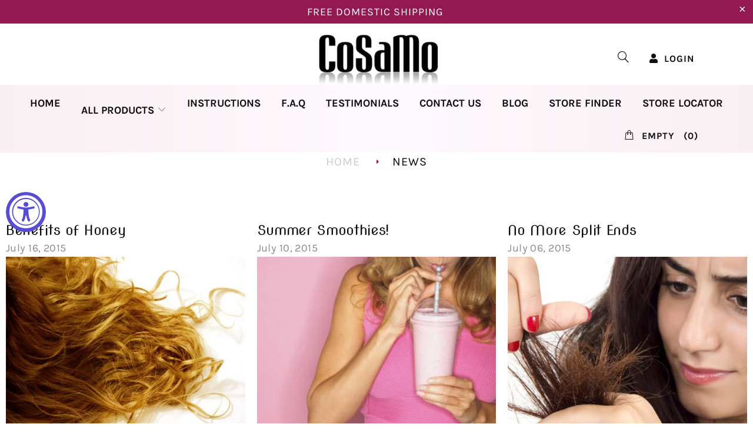

--- FILE ---
content_type: text/html; charset=utf-8
request_url: https://cosamousa.com/blogs/news?page=1
body_size: 16492
content:


 <!DOCTYPE html>
<!--[if lt IE 7 ]><html class="ie ie6" lang="en"> <![endif]-->
<!--[if IE 7 ]><html class="ie ie7" lang="en"> <![endif]-->
<!--[if IE 8 ]><html class="ie ie8" lang="en"> <![endif]-->
<!--[if IE 9 ]><html class="ie ie9" lang="en"> <![endif]-->
<!--[if (gte IE 10)|!(IE)]><!--><html lang="en"> <!--<![endif]--> <head> <meta charset="utf-8"> <meta http-equiv="cleartype" content="on"> <meta name="robots" content="index,follow"> <!-- Custom Fonts --> <!-- Add the slick-theme.css if you want default styling --> <link rel="stylesheet" type="text/css" href="//cdn.jsdelivr.net/gh/kenwheeler/slick@1.8.1/slick/slick.css"/>
<!-- Add the slick-theme.css if you want default styling --> <link rel="stylesheet" type="text/css" href="//cdn.jsdelivr.net/gh/kenwheeler/slick@1.8.1/slick/slick-theme.css"/> <link rel="stylesheet" href="https://use.fontawesome.com/releases/v5.8.1/css/all.css" integrity="sha384-50oBUHEmvpQ+1lW4y57PTFmhCaXp0ML5d60M1M7uH2+nqUivzIebhndOJK28anvf" crossorigin="anonymous"> <!-- Stylesheets for Turbo 4.0.2 --> <link href="//cosamousa.com/cdn/shop/t/2/assets/styles.scss.css?v=17281824630201033561698761045" rel="stylesheet" type="text/css" media="all" /> <link href="//cosamousa.com/cdn/shop/t/2/assets/custom.scss.css?v=146254880849793776371564773740" rel="stylesheet" type="text/css" media="all" /> <script>
      /*! lazysizes - v3.0.0 */
      !function(a,b){var c=b(a,a.document);a.lazySizes=c,"object"==typeof module&&module.exports&&(module.exports=c)}(window,function(a,b){"use strict";if(b.getElementsByClassName){var c,d=b.documentElement,e=a.Date,f=a.HTMLPictureElement,g="addEventListener",h="getAttribute",i=a[g],j=a.setTimeout,k=a.requestAnimationFrame||j,l=a.requestIdleCallback,m=/^picture$/i,n=["load","error","lazyincluded","_lazyloaded"],o={},p=Array.prototype.forEach,q=function(a,b){return o[b]||(o[b]=new RegExp("(\\s|^)"+b+"(\\s|$)")),o[b].test(a[h]("class")||"")&&o[b]},r=function(a,b){q(a,b)||a.setAttribute("class",(a[h]("class")||"").trim()+" "+b)},s=function(a,b){var c;(c=q(a,b))&&a.setAttribute("class",(a[h]("class")||"").replace(c," "))},t=function(a,b,c){var d=c?g:"removeEventListener";c&&t(a,b),n.forEach(function(c){a[d](c,b)})},u=function(a,c,d,e,f){var g=b.createEvent("CustomEvent");return g.initCustomEvent(c,!e,!f,d||{}),a.dispatchEvent(g),g},v=function(b,d){var e;!f&&(e=a.picturefill||c.pf)?e({reevaluate:!0,elements:[b]}):d&&d.src&&(b.src=d.src)},w=function(a,b){return(getComputedStyle(a,null)||{})[b]},x=function(a,b,d){for(d=d||a.offsetWidth;d<c.minSize&&b&&!a._lazysizesWidth;)d=b.offsetWidth,b=b.parentNode;return d},y=function(){var a,c,d=[],e=[],f=d,g=function(){var b=f;for(f=d.length?e:d,a=!0,c=!1;b.length;)b.shift()();a=!1},h=function(d,e){a&&!e?d.apply(this,arguments):(f.push(d),c||(c=!0,(b.hidden?j:k)(g)))};return h._lsFlush=g,h}(),z=function(a,b){return b?function(){y(a)}:function(){var b=this,c=arguments;y(function(){a.apply(b,c)})}},A=function(a){var b,c=0,d=125,f=666,g=f,h=function(){b=!1,c=e.now(),a()},i=l?function(){l(h,{timeout:g}),g!==f&&(g=f)}:z(function(){j(h)},!0);return function(a){var f;(a=a===!0)&&(g=44),b||(b=!0,f=d-(e.now()-c),0>f&&(f=0),a||9>f&&l?i():j(i,f))}},B=function(a){var b,c,d=99,f=function(){b=null,a()},g=function(){var a=e.now()-c;d>a?j(g,d-a):(l||f)(f)};return function(){c=e.now(),b||(b=j(g,d))}},C=function(){var f,k,l,n,o,x,C,E,F,G,H,I,J,K,L,M=/^img$/i,N=/^iframe$/i,O="onscroll"in a&&!/glebot/.test(navigator.userAgent),P=0,Q=0,R=0,S=-1,T=function(a){R--,a&&a.target&&t(a.target,T),(!a||0>R||!a.target)&&(R=0)},U=function(a,c){var e,f=a,g="hidden"==w(b.body,"visibility")||"hidden"!=w(a,"visibility");for(F-=c,I+=c,G-=c,H+=c;g&&(f=f.offsetParent)&&f!=b.body&&f!=d;)g=(w(f,"opacity")||1)>0,g&&"visible"!=w(f,"overflow")&&(e=f.getBoundingClientRect(),g=H>e.left&&G<e.right&&I>e.top-1&&F<e.bottom+1);return g},V=function(){var a,e,g,i,j,m,n,p,q;if((o=c.loadMode)&&8>R&&(a=f.length)){e=0,S++,null==K&&("expand"in c||(c.expand=d.clientHeight>500&&d.clientWidth>500?500:370),J=c.expand,K=J*c.expFactor),K>Q&&1>R&&S>2&&o>2&&!b.hidden?(Q=K,S=0):Q=o>1&&S>1&&6>R?J:P;for(;a>e;e++)if(f[e]&&!f[e]._lazyRace)if(O)if((p=f[e][h]("data-expand"))&&(m=1*p)||(m=Q),q!==m&&(C=innerWidth+m*L,E=innerHeight+m,n=-1*m,q=m),g=f[e].getBoundingClientRect(),(I=g.bottom)>=n&&(F=g.top)<=E&&(H=g.right)>=n*L&&(G=g.left)<=C&&(I||H||G||F)&&(l&&3>R&&!p&&(3>o||4>S)||U(f[e],m))){if(ba(f[e]),j=!0,R>9)break}else!j&&l&&!i&&4>R&&4>S&&o>2&&(k[0]||c.preloadAfterLoad)&&(k[0]||!p&&(I||H||G||F||"auto"!=f[e][h](c.sizesAttr)))&&(i=k[0]||f[e]);else ba(f[e]);i&&!j&&ba(i)}},W=A(V),X=function(a){r(a.target,c.loadedClass),s(a.target,c.loadingClass),t(a.target,Z)},Y=z(X),Z=function(a){Y({target:a.target})},$=function(a,b){try{a.contentWindow.location.replace(b)}catch(c){a.src=b}},_=function(a){var b,d,e=a[h](c.srcsetAttr);(b=c.customMedia[a[h]("data-media")||a[h]("media")])&&a.setAttribute("media",b),e&&a.setAttribute("srcset",e),b&&(d=a.parentNode,d.insertBefore(a.cloneNode(),a),d.removeChild(a))},aa=z(function(a,b,d,e,f){var g,i,k,l,o,q;(o=u(a,"lazybeforeunveil",b)).defaultPrevented||(e&&(d?r(a,c.autosizesClass):a.setAttribute("sizes",e)),i=a[h](c.srcsetAttr),g=a[h](c.srcAttr),f&&(k=a.parentNode,l=k&&m.test(k.nodeName||"")),q=b.firesLoad||"src"in a&&(i||g||l),o={target:a},q&&(t(a,T,!0),clearTimeout(n),n=j(T,2500),r(a,c.loadingClass),t(a,Z,!0)),l&&p.call(k.getElementsByTagName("source"),_),i?a.setAttribute("srcset",i):g&&!l&&(N.test(a.nodeName)?$(a,g):a.src=g),(i||l)&&v(a,{src:g})),a._lazyRace&&delete a._lazyRace,s(a,c.lazyClass),y(function(){(!q||a.complete&&a.naturalWidth>1)&&(q?T(o):R--,X(o))},!0)}),ba=function(a){var b,d=M.test(a.nodeName),e=d&&(a[h](c.sizesAttr)||a[h]("sizes")),f="auto"==e;(!f&&l||!d||!a.src&&!a.srcset||a.complete||q(a,c.errorClass))&&(b=u(a,"lazyunveilread").detail,f&&D.updateElem(a,!0,a.offsetWidth),a._lazyRace=!0,R++,aa(a,b,f,e,d))},ca=function(){if(!l){if(e.now()-x<999)return void j(ca,999);var a=B(function(){c.loadMode=3,W()});l=!0,c.loadMode=3,W(),i("scroll",function(){3==c.loadMode&&(c.loadMode=2),a()},!0)}};return{_:function(){x=e.now(),f=b.getElementsByClassName(c.lazyClass),k=b.getElementsByClassName(c.lazyClass+" "+c.preloadClass),L=c.hFac,i("scroll",W,!0),i("resize",W,!0),a.MutationObserver?new MutationObserver(W).observe(d,{childList:!0,subtree:!0,attributes:!0}):(d[g]("DOMNodeInserted",W,!0),d[g]("DOMAttrModified",W,!0),setInterval(W,999)),i("hashchange",W,!0),["focus","mouseover","click","load","transitionend","animationend","webkitAnimationEnd"].forEach(function(a){b[g](a,W,!0)}),/d$|^c/.test(b.readyState)?ca():(i("load",ca),b[g]("DOMContentLoaded",W),j(ca,2e4)),f.length?(V(),y._lsFlush()):W()},checkElems:W,unveil:ba}}(),D=function(){var a,d=z(function(a,b,c,d){var e,f,g;if(a._lazysizesWidth=d,d+="px",a.setAttribute("sizes",d),m.test(b.nodeName||""))for(e=b.getElementsByTagName("source"),f=0,g=e.length;g>f;f++)e[f].setAttribute("sizes",d);c.detail.dataAttr||v(a,c.detail)}),e=function(a,b,c){var e,f=a.parentNode;f&&(c=x(a,f,c),e=u(a,"lazybeforesizes",{width:c,dataAttr:!!b}),e.defaultPrevented||(c=e.detail.width,c&&c!==a._lazysizesWidth&&d(a,f,e,c)))},f=function(){var b,c=a.length;if(c)for(b=0;c>b;b++)e(a[b])},g=B(f);return{_:function(){a=b.getElementsByClassName(c.autosizesClass),i("resize",g)},checkElems:g,updateElem:e}}(),E=function(){E.i||(E.i=!0,D._(),C._())};return function(){var b,d={lazyClass:"lazyload",loadedClass:"lazyloaded",loadingClass:"lazyloading",preloadClass:"lazypreload",errorClass:"lazyerror",autosizesClass:"lazyautosizes",srcAttr:"data-src",srcsetAttr:"data-srcset",sizesAttr:"data-sizes",minSize:40,customMedia:{},init:!0,expFactor:1.5,hFac:.8,loadMode:2};c=a.lazySizesConfig||a.lazysizesConfig||{};for(b in d)b in c||(c[b]=d[b]);a.lazySizesConfig=c,j(function(){c.init&&E()})}(),{cfg:c,autoSizer:D,loader:C,init:E,uP:v,aC:r,rC:s,hC:q,fire:u,gW:x,rAF:y}}});</script> <title>News - Cosamo USA</title>

    

    

<meta name="author" content="Cosamo USA">
<meta property="og:url" content="https://cosamousa.com/blogs/news">
<meta property="og:site_name" content="Cosamo USA"> <meta property="og:type" content="article"> <meta property="og:title" content="News"> <meta property="og:image" content="https://cosamousa.com/cdn/shop/articles/blog_2_pic_600x.jpg?v=1564255067"> <meta property="og:image:secure_url" content="https://cosamousa.com/cdn/shop/articles/blog_2_pic_600x.jpg?v=1564255067"> <meta name="twitter:site" content="@#">

<meta name="twitter:card" content="summary"> <!-- Mobile Specific Metas --> <meta name="HandheldFriendly" content="True"> <meta name="MobileOptimized" content="320"> <meta name="viewport" content="width=device-width,initial-scale=1"> <meta name="theme-color" content="#ffffff"> <link rel="shortcut icon" type="image/x-icon" href="//cosamousa.com/cdn/shop/t/2/assets/favicon.png?v=148718616098839658131559853117"> <link rel="canonical" href="https://cosamousa.com/blogs/news" /> <script>window.performance && window.performance.mark && window.performance.mark('shopify.content_for_header.start');</script><meta id="shopify-digital-wallet" name="shopify-digital-wallet" content="/7787839570/digital_wallets/dialog">
<meta name="shopify-checkout-api-token" content="dba3aa3229d92413196099e4703f3754">
<meta id="in-context-paypal-metadata" data-shop-id="7787839570" data-venmo-supported="false" data-environment="production" data-locale="en_US" data-paypal-v4="true" data-currency="USD">
<link rel="alternate" type="application/atom+xml" title="Feed" href="/blogs/news.atom" />
<link rel="next" href="/blogs/news?page=2">
<script async="async" src="/checkouts/internal/preloads.js?locale=en-US"></script>
<link rel="preconnect" href="https://shop.app" crossorigin="anonymous">
<script async="async" src="https://shop.app/checkouts/internal/preloads.js?locale=en-US&shop_id=7787839570" crossorigin="anonymous"></script>
<script id="apple-pay-shop-capabilities" type="application/json">{"shopId":7787839570,"countryCode":"US","currencyCode":"USD","merchantCapabilities":["supports3DS"],"merchantId":"gid:\/\/shopify\/Shop\/7787839570","merchantName":"Cosamo USA","requiredBillingContactFields":["postalAddress","email"],"requiredShippingContactFields":["postalAddress","email"],"shippingType":"shipping","supportedNetworks":["visa","masterCard","amex","discover","elo","jcb"],"total":{"type":"pending","label":"Cosamo USA","amount":"1.00"},"shopifyPaymentsEnabled":true,"supportsSubscriptions":true}</script>
<script id="shopify-features" type="application/json">{"accessToken":"dba3aa3229d92413196099e4703f3754","betas":["rich-media-storefront-analytics"],"domain":"cosamousa.com","predictiveSearch":true,"shopId":7787839570,"locale":"en"}</script>
<script>var Shopify = Shopify || {};
Shopify.shop = "cosamousa.myshopify.com";
Shopify.locale = "en";
Shopify.currency = {"active":"USD","rate":"1.0"};
Shopify.country = "US";
Shopify.theme = {"name":"Cosamo USA - Dev v1","id":49360044114,"schema_name":"Turbo","schema_version":"4.0.2","theme_store_id":null,"role":"main"};
Shopify.theme.handle = "null";
Shopify.theme.style = {"id":null,"handle":null};
Shopify.cdnHost = "cosamousa.com/cdn";
Shopify.routes = Shopify.routes || {};
Shopify.routes.root = "/";</script>
<script type="module">!function(o){(o.Shopify=o.Shopify||{}).modules=!0}(window);</script>
<script>!function(o){function n(){var o=[];function n(){o.push(Array.prototype.slice.apply(arguments))}return n.q=o,n}var t=o.Shopify=o.Shopify||{};t.loadFeatures=n(),t.autoloadFeatures=n()}(window);</script>
<script>
  window.ShopifyPay = window.ShopifyPay || {};
  window.ShopifyPay.apiHost = "shop.app\/pay";
  window.ShopifyPay.redirectState = null;
</script>
<script id="shop-js-analytics" type="application/json">{"pageType":"blog"}</script>
<script defer="defer" async type="module" src="//cosamousa.com/cdn/shopifycloud/shop-js/modules/v2/client.init-shop-cart-sync_BT-GjEfc.en.esm.js"></script>
<script defer="defer" async type="module" src="//cosamousa.com/cdn/shopifycloud/shop-js/modules/v2/chunk.common_D58fp_Oc.esm.js"></script>
<script defer="defer" async type="module" src="//cosamousa.com/cdn/shopifycloud/shop-js/modules/v2/chunk.modal_xMitdFEc.esm.js"></script>
<script type="module">
  await import("//cosamousa.com/cdn/shopifycloud/shop-js/modules/v2/client.init-shop-cart-sync_BT-GjEfc.en.esm.js");
await import("//cosamousa.com/cdn/shopifycloud/shop-js/modules/v2/chunk.common_D58fp_Oc.esm.js");
await import("//cosamousa.com/cdn/shopifycloud/shop-js/modules/v2/chunk.modal_xMitdFEc.esm.js");

  window.Shopify.SignInWithShop?.initShopCartSync?.({"fedCMEnabled":true,"windoidEnabled":true});

</script>
<script>
  window.Shopify = window.Shopify || {};
  if (!window.Shopify.featureAssets) window.Shopify.featureAssets = {};
  window.Shopify.featureAssets['shop-js'] = {"shop-cart-sync":["modules/v2/client.shop-cart-sync_DZOKe7Ll.en.esm.js","modules/v2/chunk.common_D58fp_Oc.esm.js","modules/v2/chunk.modal_xMitdFEc.esm.js"],"init-fed-cm":["modules/v2/client.init-fed-cm_B6oLuCjv.en.esm.js","modules/v2/chunk.common_D58fp_Oc.esm.js","modules/v2/chunk.modal_xMitdFEc.esm.js"],"shop-cash-offers":["modules/v2/client.shop-cash-offers_D2sdYoxE.en.esm.js","modules/v2/chunk.common_D58fp_Oc.esm.js","modules/v2/chunk.modal_xMitdFEc.esm.js"],"shop-login-button":["modules/v2/client.shop-login-button_QeVjl5Y3.en.esm.js","modules/v2/chunk.common_D58fp_Oc.esm.js","modules/v2/chunk.modal_xMitdFEc.esm.js"],"pay-button":["modules/v2/client.pay-button_DXTOsIq6.en.esm.js","modules/v2/chunk.common_D58fp_Oc.esm.js","modules/v2/chunk.modal_xMitdFEc.esm.js"],"shop-button":["modules/v2/client.shop-button_DQZHx9pm.en.esm.js","modules/v2/chunk.common_D58fp_Oc.esm.js","modules/v2/chunk.modal_xMitdFEc.esm.js"],"avatar":["modules/v2/client.avatar_BTnouDA3.en.esm.js"],"init-windoid":["modules/v2/client.init-windoid_CR1B-cfM.en.esm.js","modules/v2/chunk.common_D58fp_Oc.esm.js","modules/v2/chunk.modal_xMitdFEc.esm.js"],"init-shop-for-new-customer-accounts":["modules/v2/client.init-shop-for-new-customer-accounts_C_vY_xzh.en.esm.js","modules/v2/client.shop-login-button_QeVjl5Y3.en.esm.js","modules/v2/chunk.common_D58fp_Oc.esm.js","modules/v2/chunk.modal_xMitdFEc.esm.js"],"init-shop-email-lookup-coordinator":["modules/v2/client.init-shop-email-lookup-coordinator_BI7n9ZSv.en.esm.js","modules/v2/chunk.common_D58fp_Oc.esm.js","modules/v2/chunk.modal_xMitdFEc.esm.js"],"init-shop-cart-sync":["modules/v2/client.init-shop-cart-sync_BT-GjEfc.en.esm.js","modules/v2/chunk.common_D58fp_Oc.esm.js","modules/v2/chunk.modal_xMitdFEc.esm.js"],"shop-toast-manager":["modules/v2/client.shop-toast-manager_DiYdP3xc.en.esm.js","modules/v2/chunk.common_D58fp_Oc.esm.js","modules/v2/chunk.modal_xMitdFEc.esm.js"],"init-customer-accounts":["modules/v2/client.init-customer-accounts_D9ZNqS-Q.en.esm.js","modules/v2/client.shop-login-button_QeVjl5Y3.en.esm.js","modules/v2/chunk.common_D58fp_Oc.esm.js","modules/v2/chunk.modal_xMitdFEc.esm.js"],"init-customer-accounts-sign-up":["modules/v2/client.init-customer-accounts-sign-up_iGw4briv.en.esm.js","modules/v2/client.shop-login-button_QeVjl5Y3.en.esm.js","modules/v2/chunk.common_D58fp_Oc.esm.js","modules/v2/chunk.modal_xMitdFEc.esm.js"],"shop-follow-button":["modules/v2/client.shop-follow-button_CqMgW2wH.en.esm.js","modules/v2/chunk.common_D58fp_Oc.esm.js","modules/v2/chunk.modal_xMitdFEc.esm.js"],"checkout-modal":["modules/v2/client.checkout-modal_xHeaAweL.en.esm.js","modules/v2/chunk.common_D58fp_Oc.esm.js","modules/v2/chunk.modal_xMitdFEc.esm.js"],"shop-login":["modules/v2/client.shop-login_D91U-Q7h.en.esm.js","modules/v2/chunk.common_D58fp_Oc.esm.js","modules/v2/chunk.modal_xMitdFEc.esm.js"],"lead-capture":["modules/v2/client.lead-capture_BJmE1dJe.en.esm.js","modules/v2/chunk.common_D58fp_Oc.esm.js","modules/v2/chunk.modal_xMitdFEc.esm.js"],"payment-terms":["modules/v2/client.payment-terms_Ci9AEqFq.en.esm.js","modules/v2/chunk.common_D58fp_Oc.esm.js","modules/v2/chunk.modal_xMitdFEc.esm.js"]};
</script>
<script>(function() {
  var isLoaded = false;
  function asyncLoad() {
    if (isLoaded) return;
    isLoaded = true;
    var urls = ["https:\/\/chimpstatic.com\/mcjs-connected\/js\/users\/0d0322b39e2e9a53ea4d39d12\/74767408495b3a790747737f7.js?shop=cosamousa.myshopify.com","https:\/\/cdn.roseperl.com\/storelocator-prod\/setting\/cosamousa-1750219892.js?shop=cosamousa.myshopify.com","https:\/\/cdn.roseperl.com\/storelocator-prod\/wtb\/cosamousa-1750219892.js?shop=cosamousa.myshopify.com","https:\/\/cdn.roseperl.com\/storelocator-prod\/stockist-form\/cosamousa-1750219893.js?shop=cosamousa.myshopify.com","https:\/\/cdn.roseperl.com\/storelocator-prod\/assets\/js\/afthpage.js?shop=cosamousa.myshopify.com"];
    for (var i = 0; i <urls.length; i++) {
      var s = document.createElement('script');
      s.type = 'text/javascript';
      s.async = true;
      s.src = urls[i];
      var x = document.getElementsByTagName('script')[0];
      x.parentNode.insertBefore(s, x);
    }
  };
  if(window.attachEvent) {
    window.attachEvent('onload', asyncLoad);
  } else {
    window.addEventListener('load', asyncLoad, false);
  }
})();</script>
<script id="__st">var __st={"a":7787839570,"offset":-18000,"reqid":"abeb9c8c-9023-49dc-aeee-3cfc2b5ae9fe-1769383923","pageurl":"cosamousa.com\/blogs\/news?page=1","s":"blogs-27907948626","u":"07552c8a39b6","p":"blog","rtyp":"blog","rid":27907948626};</script>
<script>window.ShopifyPaypalV4VisibilityTracking = true;</script>
<script id="captcha-bootstrap">!function(){'use strict';const t='contact',e='account',n='new_comment',o=[[t,t],['blogs',n],['comments',n],[t,'customer']],c=[[e,'customer_login'],[e,'guest_login'],[e,'recover_customer_password'],[e,'create_customer']],r=t=>t.map((([t,e])=>`form[action*='/${t}']:not([data-nocaptcha='true']) input[name='form_type'][value='${e}']`)).join(','),a=t=>()=>t?[...document.querySelectorAll(t)].map((t=>t.form)):[];function s(){const t=[...o],e=r(t);return a(e)}const i='password',u='form_key',d=['recaptcha-v3-token','g-recaptcha-response','h-captcha-response',i],f=()=>{try{return window.sessionStorage}catch{return}},m='__shopify_v',_=t=>t.elements[u];function p(t,e,n=!1){try{const o=window.sessionStorage,c=JSON.parse(o.getItem(e)),{data:r}=function(t){const{data:e,action:n}=t;return t[m]||n?{data:e,action:n}:{data:t,action:n}}(c);for(const[e,n]of Object.entries(r))t.elements[e]&&(t.elements[e].value=n);n&&o.removeItem(e)}catch(o){console.error('form repopulation failed',{error:o})}}const l='form_type',E='cptcha';function T(t){t.dataset[E]=!0}const w=window,h=w.document,L='Shopify',v='ce_forms',y='captcha';let A=!1;((t,e)=>{const n=(g='f06e6c50-85a8-45c8-87d0-21a2b65856fe',I='https://cdn.shopify.com/shopifycloud/storefront-forms-hcaptcha/ce_storefront_forms_captcha_hcaptcha.v1.5.2.iife.js',D={infoText:'Protected by hCaptcha',privacyText:'Privacy',termsText:'Terms'},(t,e,n)=>{const o=w[L][v],c=o.bindForm;if(c)return c(t,g,e,D).then(n);var r;o.q.push([[t,g,e,D],n]),r=I,A||(h.body.append(Object.assign(h.createElement('script'),{id:'captcha-provider',async:!0,src:r})),A=!0)});var g,I,D;w[L]=w[L]||{},w[L][v]=w[L][v]||{},w[L][v].q=[],w[L][y]=w[L][y]||{},w[L][y].protect=function(t,e){n(t,void 0,e),T(t)},Object.freeze(w[L][y]),function(t,e,n,w,h,L){const[v,y,A,g]=function(t,e,n){const i=e?o:[],u=t?c:[],d=[...i,...u],f=r(d),m=r(i),_=r(d.filter((([t,e])=>n.includes(e))));return[a(f),a(m),a(_),s()]}(w,h,L),I=t=>{const e=t.target;return e instanceof HTMLFormElement?e:e&&e.form},D=t=>v().includes(t);t.addEventListener('submit',(t=>{const e=I(t);if(!e)return;const n=D(e)&&!e.dataset.hcaptchaBound&&!e.dataset.recaptchaBound,o=_(e),c=g().includes(e)&&(!o||!o.value);(n||c)&&t.preventDefault(),c&&!n&&(function(t){try{if(!f())return;!function(t){const e=f();if(!e)return;const n=_(t);if(!n)return;const o=n.value;o&&e.removeItem(o)}(t);const e=Array.from(Array(32),(()=>Math.random().toString(36)[2])).join('');!function(t,e){_(t)||t.append(Object.assign(document.createElement('input'),{type:'hidden',name:u})),t.elements[u].value=e}(t,e),function(t,e){const n=f();if(!n)return;const o=[...t.querySelectorAll(`input[type='${i}']`)].map((({name:t})=>t)),c=[...d,...o],r={};for(const[a,s]of new FormData(t).entries())c.includes(a)||(r[a]=s);n.setItem(e,JSON.stringify({[m]:1,action:t.action,data:r}))}(t,e)}catch(e){console.error('failed to persist form',e)}}(e),e.submit())}));const S=(t,e)=>{t&&!t.dataset[E]&&(n(t,e.some((e=>e===t))),T(t))};for(const o of['focusin','change'])t.addEventListener(o,(t=>{const e=I(t);D(e)&&S(e,y())}));const B=e.get('form_key'),M=e.get(l),P=B&&M;t.addEventListener('DOMContentLoaded',(()=>{const t=y();if(P)for(const e of t)e.elements[l].value===M&&p(e,B);[...new Set([...A(),...v().filter((t=>'true'===t.dataset.shopifyCaptcha))])].forEach((e=>S(e,t)))}))}(h,new URLSearchParams(w.location.search),n,t,e,['guest_login'])})(!0,!0)}();</script>
<script integrity="sha256-4kQ18oKyAcykRKYeNunJcIwy7WH5gtpwJnB7kiuLZ1E=" data-source-attribution="shopify.loadfeatures" defer="defer" src="//cosamousa.com/cdn/shopifycloud/storefront/assets/storefront/load_feature-a0a9edcb.js" crossorigin="anonymous"></script>
<script crossorigin="anonymous" defer="defer" src="//cosamousa.com/cdn/shopifycloud/storefront/assets/shopify_pay/storefront-65b4c6d7.js?v=20250812"></script>
<script data-source-attribution="shopify.dynamic_checkout.dynamic.init">var Shopify=Shopify||{};Shopify.PaymentButton=Shopify.PaymentButton||{isStorefrontPortableWallets:!0,init:function(){window.Shopify.PaymentButton.init=function(){};var t=document.createElement("script");t.src="https://cosamousa.com/cdn/shopifycloud/portable-wallets/latest/portable-wallets.en.js",t.type="module",document.head.appendChild(t)}};
</script>
<script data-source-attribution="shopify.dynamic_checkout.buyer_consent">
  function portableWalletsHideBuyerConsent(e){var t=document.getElementById("shopify-buyer-consent"),n=document.getElementById("shopify-subscription-policy-button");t&&n&&(t.classList.add("hidden"),t.setAttribute("aria-hidden","true"),n.removeEventListener("click",e))}function portableWalletsShowBuyerConsent(e){var t=document.getElementById("shopify-buyer-consent"),n=document.getElementById("shopify-subscription-policy-button");t&&n&&(t.classList.remove("hidden"),t.removeAttribute("aria-hidden"),n.addEventListener("click",e))}window.Shopify?.PaymentButton&&(window.Shopify.PaymentButton.hideBuyerConsent=portableWalletsHideBuyerConsent,window.Shopify.PaymentButton.showBuyerConsent=portableWalletsShowBuyerConsent);
</script>
<script data-source-attribution="shopify.dynamic_checkout.cart.bootstrap">document.addEventListener("DOMContentLoaded",(function(){function t(){return document.querySelector("shopify-accelerated-checkout-cart, shopify-accelerated-checkout")}if(t())Shopify.PaymentButton.init();else{new MutationObserver((function(e,n){t()&&(Shopify.PaymentButton.init(),n.disconnect())})).observe(document.body,{childList:!0,subtree:!0})}}));
</script>
<link id="shopify-accelerated-checkout-styles" rel="stylesheet" media="screen" href="https://cosamousa.com/cdn/shopifycloud/portable-wallets/latest/accelerated-checkout-backwards-compat.css" crossorigin="anonymous">
<style id="shopify-accelerated-checkout-cart">
        #shopify-buyer-consent {
  margin-top: 1em;
  display: inline-block;
  width: 100%;
}

#shopify-buyer-consent.hidden {
  display: none;
}

#shopify-subscription-policy-button {
  background: none;
  border: none;
  padding: 0;
  text-decoration: underline;
  font-size: inherit;
  cursor: pointer;
}

#shopify-subscription-policy-button::before {
  box-shadow: none;
}

      </style>

<script>window.performance && window.performance.mark && window.performance.mark('shopify.content_for_header.end');</script><script src="https://cdn.shopify.com/extensions/019a0131-ca1b-7172-a6b1-2fadce39ca6e/accessibly-28/assets/acc-main.js" type="text/javascript" defer="defer"></script>
<link href="https://monorail-edge.shopifysvc.com" rel="dns-prefetch">
<script>(function(){if ("sendBeacon" in navigator && "performance" in window) {try {var session_token_from_headers = performance.getEntriesByType('navigation')[0].serverTiming.find(x => x.name == '_s').description;} catch {var session_token_from_headers = undefined;}var session_cookie_matches = document.cookie.match(/_shopify_s=([^;]*)/);var session_token_from_cookie = session_cookie_matches && session_cookie_matches.length === 2 ? session_cookie_matches[1] : "";var session_token = session_token_from_headers || session_token_from_cookie || "";function handle_abandonment_event(e) {var entries = performance.getEntries().filter(function(entry) {return /monorail-edge.shopifysvc.com/.test(entry.name);});if (!window.abandonment_tracked && entries.length === 0) {window.abandonment_tracked = true;var currentMs = Date.now();var navigation_start = performance.timing.navigationStart;var payload = {shop_id: 7787839570,url: window.location.href,navigation_start,duration: currentMs - navigation_start,session_token,page_type: "blog"};window.navigator.sendBeacon("https://monorail-edge.shopifysvc.com/v1/produce", JSON.stringify({schema_id: "online_store_buyer_site_abandonment/1.1",payload: payload,metadata: {event_created_at_ms: currentMs,event_sent_at_ms: currentMs}}));}}window.addEventListener('pagehide', handle_abandonment_event);}}());</script>
<script id="web-pixels-manager-setup">(function e(e,d,r,n,o){if(void 0===o&&(o={}),!Boolean(null===(a=null===(i=window.Shopify)||void 0===i?void 0:i.analytics)||void 0===a?void 0:a.replayQueue)){var i,a;window.Shopify=window.Shopify||{};var t=window.Shopify;t.analytics=t.analytics||{};var s=t.analytics;s.replayQueue=[],s.publish=function(e,d,r){return s.replayQueue.push([e,d,r]),!0};try{self.performance.mark("wpm:start")}catch(e){}var l=function(){var e={modern:/Edge?\/(1{2}[4-9]|1[2-9]\d|[2-9]\d{2}|\d{4,})\.\d+(\.\d+|)|Firefox\/(1{2}[4-9]|1[2-9]\d|[2-9]\d{2}|\d{4,})\.\d+(\.\d+|)|Chrom(ium|e)\/(9{2}|\d{3,})\.\d+(\.\d+|)|(Maci|X1{2}).+ Version\/(15\.\d+|(1[6-9]|[2-9]\d|\d{3,})\.\d+)([,.]\d+|)( \(\w+\)|)( Mobile\/\w+|) Safari\/|Chrome.+OPR\/(9{2}|\d{3,})\.\d+\.\d+|(CPU[ +]OS|iPhone[ +]OS|CPU[ +]iPhone|CPU IPhone OS|CPU iPad OS)[ +]+(15[._]\d+|(1[6-9]|[2-9]\d|\d{3,})[._]\d+)([._]\d+|)|Android:?[ /-](13[3-9]|1[4-9]\d|[2-9]\d{2}|\d{4,})(\.\d+|)(\.\d+|)|Android.+Firefox\/(13[5-9]|1[4-9]\d|[2-9]\d{2}|\d{4,})\.\d+(\.\d+|)|Android.+Chrom(ium|e)\/(13[3-9]|1[4-9]\d|[2-9]\d{2}|\d{4,})\.\d+(\.\d+|)|SamsungBrowser\/([2-9]\d|\d{3,})\.\d+/,legacy:/Edge?\/(1[6-9]|[2-9]\d|\d{3,})\.\d+(\.\d+|)|Firefox\/(5[4-9]|[6-9]\d|\d{3,})\.\d+(\.\d+|)|Chrom(ium|e)\/(5[1-9]|[6-9]\d|\d{3,})\.\d+(\.\d+|)([\d.]+$|.*Safari\/(?![\d.]+ Edge\/[\d.]+$))|(Maci|X1{2}).+ Version\/(10\.\d+|(1[1-9]|[2-9]\d|\d{3,})\.\d+)([,.]\d+|)( \(\w+\)|)( Mobile\/\w+|) Safari\/|Chrome.+OPR\/(3[89]|[4-9]\d|\d{3,})\.\d+\.\d+|(CPU[ +]OS|iPhone[ +]OS|CPU[ +]iPhone|CPU IPhone OS|CPU iPad OS)[ +]+(10[._]\d+|(1[1-9]|[2-9]\d|\d{3,})[._]\d+)([._]\d+|)|Android:?[ /-](13[3-9]|1[4-9]\d|[2-9]\d{2}|\d{4,})(\.\d+|)(\.\d+|)|Mobile Safari.+OPR\/([89]\d|\d{3,})\.\d+\.\d+|Android.+Firefox\/(13[5-9]|1[4-9]\d|[2-9]\d{2}|\d{4,})\.\d+(\.\d+|)|Android.+Chrom(ium|e)\/(13[3-9]|1[4-9]\d|[2-9]\d{2}|\d{4,})\.\d+(\.\d+|)|Android.+(UC? ?Browser|UCWEB|U3)[ /]?(15\.([5-9]|\d{2,})|(1[6-9]|[2-9]\d|\d{3,})\.\d+)\.\d+|SamsungBrowser\/(5\.\d+|([6-9]|\d{2,})\.\d+)|Android.+MQ{2}Browser\/(14(\.(9|\d{2,})|)|(1[5-9]|[2-9]\d|\d{3,})(\.\d+|))(\.\d+|)|K[Aa][Ii]OS\/(3\.\d+|([4-9]|\d{2,})\.\d+)(\.\d+|)/},d=e.modern,r=e.legacy,n=navigator.userAgent;return n.match(d)?"modern":n.match(r)?"legacy":"unknown"}(),u="modern"===l?"modern":"legacy",c=(null!=n?n:{modern:"",legacy:""})[u],f=function(e){return[e.baseUrl,"/wpm","/b",e.hashVersion,"modern"===e.buildTarget?"m":"l",".js"].join("")}({baseUrl:d,hashVersion:r,buildTarget:u}),m=function(e){var d=e.version,r=e.bundleTarget,n=e.surface,o=e.pageUrl,i=e.monorailEndpoint;return{emit:function(e){var a=e.status,t=e.errorMsg,s=(new Date).getTime(),l=JSON.stringify({metadata:{event_sent_at_ms:s},events:[{schema_id:"web_pixels_manager_load/3.1",payload:{version:d,bundle_target:r,page_url:o,status:a,surface:n,error_msg:t},metadata:{event_created_at_ms:s}}]});if(!i)return console&&console.warn&&console.warn("[Web Pixels Manager] No Monorail endpoint provided, skipping logging."),!1;try{return self.navigator.sendBeacon.bind(self.navigator)(i,l)}catch(e){}var u=new XMLHttpRequest;try{return u.open("POST",i,!0),u.setRequestHeader("Content-Type","text/plain"),u.send(l),!0}catch(e){return console&&console.warn&&console.warn("[Web Pixels Manager] Got an unhandled error while logging to Monorail."),!1}}}}({version:r,bundleTarget:l,surface:e.surface,pageUrl:self.location.href,monorailEndpoint:e.monorailEndpoint});try{o.browserTarget=l,function(e){var d=e.src,r=e.async,n=void 0===r||r,o=e.onload,i=e.onerror,a=e.sri,t=e.scriptDataAttributes,s=void 0===t?{}:t,l=document.createElement("script"),u=document.querySelector("head"),c=document.querySelector("body");if(l.async=n,l.src=d,a&&(l.integrity=a,l.crossOrigin="anonymous"),s)for(var f in s)if(Object.prototype.hasOwnProperty.call(s,f))try{l.dataset[f]=s[f]}catch(e){}if(o&&l.addEventListener("load",o),i&&l.addEventListener("error",i),u)u.appendChild(l);else{if(!c)throw new Error("Did not find a head or body element to append the script");c.appendChild(l)}}({src:f,async:!0,onload:function(){if(!function(){var e,d;return Boolean(null===(d=null===(e=window.Shopify)||void 0===e?void 0:e.analytics)||void 0===d?void 0:d.initialized)}()){var d=window.webPixelsManager.init(e)||void 0;if(d){var r=window.Shopify.analytics;r.replayQueue.forEach((function(e){var r=e[0],n=e[1],o=e[2];d.publishCustomEvent(r,n,o)})),r.replayQueue=[],r.publish=d.publishCustomEvent,r.visitor=d.visitor,r.initialized=!0}}},onerror:function(){return m.emit({status:"failed",errorMsg:"".concat(f," has failed to load")})},sri:function(e){var d=/^sha384-[A-Za-z0-9+/=]+$/;return"string"==typeof e&&d.test(e)}(c)?c:"",scriptDataAttributes:o}),m.emit({status:"loading"})}catch(e){m.emit({status:"failed",errorMsg:(null==e?void 0:e.message)||"Unknown error"})}}})({shopId: 7787839570,storefrontBaseUrl: "https://cosamousa.com",extensionsBaseUrl: "https://extensions.shopifycdn.com/cdn/shopifycloud/web-pixels-manager",monorailEndpoint: "https://monorail-edge.shopifysvc.com/unstable/produce_batch",surface: "storefront-renderer",enabledBetaFlags: ["2dca8a86"],webPixelsConfigList: [{"id":"shopify-app-pixel","configuration":"{}","eventPayloadVersion":"v1","runtimeContext":"STRICT","scriptVersion":"0450","apiClientId":"shopify-pixel","type":"APP","privacyPurposes":["ANALYTICS","MARKETING"]},{"id":"shopify-custom-pixel","eventPayloadVersion":"v1","runtimeContext":"LAX","scriptVersion":"0450","apiClientId":"shopify-pixel","type":"CUSTOM","privacyPurposes":["ANALYTICS","MARKETING"]}],isMerchantRequest: false,initData: {"shop":{"name":"Cosamo USA","paymentSettings":{"currencyCode":"USD"},"myshopifyDomain":"cosamousa.myshopify.com","countryCode":"US","storefrontUrl":"https:\/\/cosamousa.com"},"customer":null,"cart":null,"checkout":null,"productVariants":[],"purchasingCompany":null},},"https://cosamousa.com/cdn","fcfee988w5aeb613cpc8e4bc33m6693e112",{"modern":"","legacy":""},{"shopId":"7787839570","storefrontBaseUrl":"https:\/\/cosamousa.com","extensionBaseUrl":"https:\/\/extensions.shopifycdn.com\/cdn\/shopifycloud\/web-pixels-manager","surface":"storefront-renderer","enabledBetaFlags":"[\"2dca8a86\"]","isMerchantRequest":"false","hashVersion":"fcfee988w5aeb613cpc8e4bc33m6693e112","publish":"custom","events":"[[\"page_viewed\",{}]]"});</script><script>
  window.ShopifyAnalytics = window.ShopifyAnalytics || {};
  window.ShopifyAnalytics.meta = window.ShopifyAnalytics.meta || {};
  window.ShopifyAnalytics.meta.currency = 'USD';
  var meta = {"page":{"pageType":"blog","resourceType":"blog","resourceId":27907948626,"requestId":"abeb9c8c-9023-49dc-aeee-3cfc2b5ae9fe-1769383923"}};
  for (var attr in meta) {
    window.ShopifyAnalytics.meta[attr] = meta[attr];
  }
</script>
<script class="analytics">
  (function () {
    var customDocumentWrite = function(content) {
      var jquery = null;

      if (window.jQuery) {
        jquery = window.jQuery;
      } else if (window.Checkout && window.Checkout.$) {
        jquery = window.Checkout.$;
      }

      if (jquery) {
        jquery('body').append(content);
      }
    };

    var hasLoggedConversion = function(token) {
      if (token) {
        return document.cookie.indexOf('loggedConversion=' + token) !== -1;
      }
      return false;
    }

    var setCookieIfConversion = function(token) {
      if (token) {
        var twoMonthsFromNow = new Date(Date.now());
        twoMonthsFromNow.setMonth(twoMonthsFromNow.getMonth() + 2);

        document.cookie = 'loggedConversion=' + token + '; expires=' + twoMonthsFromNow;
      }
    }

    var trekkie = window.ShopifyAnalytics.lib = window.trekkie = window.trekkie || [];
    if (trekkie.integrations) {
      return;
    }
    trekkie.methods = [
      'identify',
      'page',
      'ready',
      'track',
      'trackForm',
      'trackLink'
    ];
    trekkie.factory = function(method) {
      return function() {
        var args = Array.prototype.slice.call(arguments);
        args.unshift(method);
        trekkie.push(args);
        return trekkie;
      };
    };
    for (var i = 0; i < trekkie.methods.length; i++) {
      var key = trekkie.methods[i];
      trekkie[key] = trekkie.factory(key);
    }
    trekkie.load = function(config) {
      trekkie.config = config || {};
      trekkie.config.initialDocumentCookie = document.cookie;
      var first = document.getElementsByTagName('script')[0];
      var script = document.createElement('script');
      script.type = 'text/javascript';
      script.onerror = function(e) {
        var scriptFallback = document.createElement('script');
        scriptFallback.type = 'text/javascript';
        scriptFallback.onerror = function(error) {
                var Monorail = {
      produce: function produce(monorailDomain, schemaId, payload) {
        var currentMs = new Date().getTime();
        var event = {
          schema_id: schemaId,
          payload: payload,
          metadata: {
            event_created_at_ms: currentMs,
            event_sent_at_ms: currentMs
          }
        };
        return Monorail.sendRequest("https://" + monorailDomain + "/v1/produce", JSON.stringify(event));
      },
      sendRequest: function sendRequest(endpointUrl, payload) {
        // Try the sendBeacon API
        if (window && window.navigator && typeof window.navigator.sendBeacon === 'function' && typeof window.Blob === 'function' && !Monorail.isIos12()) {
          var blobData = new window.Blob([payload], {
            type: 'text/plain'
          });

          if (window.navigator.sendBeacon(endpointUrl, blobData)) {
            return true;
          } // sendBeacon was not successful

        } // XHR beacon

        var xhr = new XMLHttpRequest();

        try {
          xhr.open('POST', endpointUrl);
          xhr.setRequestHeader('Content-Type', 'text/plain');
          xhr.send(payload);
        } catch (e) {
          console.log(e);
        }

        return false;
      },
      isIos12: function isIos12() {
        return window.navigator.userAgent.lastIndexOf('iPhone; CPU iPhone OS 12_') !== -1 || window.navigator.userAgent.lastIndexOf('iPad; CPU OS 12_') !== -1;
      }
    };
    Monorail.produce('monorail-edge.shopifysvc.com',
      'trekkie_storefront_load_errors/1.1',
      {shop_id: 7787839570,
      theme_id: 49360044114,
      app_name: "storefront",
      context_url: window.location.href,
      source_url: "//cosamousa.com/cdn/s/trekkie.storefront.8d95595f799fbf7e1d32231b9a28fd43b70c67d3.min.js"});

        };
        scriptFallback.async = true;
        scriptFallback.src = '//cosamousa.com/cdn/s/trekkie.storefront.8d95595f799fbf7e1d32231b9a28fd43b70c67d3.min.js';
        first.parentNode.insertBefore(scriptFallback, first);
      };
      script.async = true;
      script.src = '//cosamousa.com/cdn/s/trekkie.storefront.8d95595f799fbf7e1d32231b9a28fd43b70c67d3.min.js';
      first.parentNode.insertBefore(script, first);
    };
    trekkie.load(
      {"Trekkie":{"appName":"storefront","development":false,"defaultAttributes":{"shopId":7787839570,"isMerchantRequest":null,"themeId":49360044114,"themeCityHash":"6353704639866968470","contentLanguage":"en","currency":"USD","eventMetadataId":"35bbae8c-c496-4a9f-a9aa-740e0b4a0d35"},"isServerSideCookieWritingEnabled":true,"monorailRegion":"shop_domain","enabledBetaFlags":["65f19447"]},"Session Attribution":{},"S2S":{"facebookCapiEnabled":false,"source":"trekkie-storefront-renderer","apiClientId":580111}}
    );

    var loaded = false;
    trekkie.ready(function() {
      if (loaded) return;
      loaded = true;

      window.ShopifyAnalytics.lib = window.trekkie;

      var originalDocumentWrite = document.write;
      document.write = customDocumentWrite;
      try { window.ShopifyAnalytics.merchantGoogleAnalytics.call(this); } catch(error) {};
      document.write = originalDocumentWrite;

      window.ShopifyAnalytics.lib.page(null,{"pageType":"blog","resourceType":"blog","resourceId":27907948626,"requestId":"abeb9c8c-9023-49dc-aeee-3cfc2b5ae9fe-1769383923","shopifyEmitted":true});

      var match = window.location.pathname.match(/checkouts\/(.+)\/(thank_you|post_purchase)/)
      var token = match? match[1]: undefined;
      if (!hasLoggedConversion(token)) {
        setCookieIfConversion(token);
        
      }
    });


        var eventsListenerScript = document.createElement('script');
        eventsListenerScript.async = true;
        eventsListenerScript.src = "//cosamousa.com/cdn/shopifycloud/storefront/assets/shop_events_listener-3da45d37.js";
        document.getElementsByTagName('head')[0].appendChild(eventsListenerScript);

})();</script>
<script
  defer
  src="https://cosamousa.com/cdn/shopifycloud/perf-kit/shopify-perf-kit-3.0.4.min.js"
  data-application="storefront-renderer"
  data-shop-id="7787839570"
  data-render-region="gcp-us-east1"
  data-page-type="blog"
  data-theme-instance-id="49360044114"
  data-theme-name="Turbo"
  data-theme-version="4.0.2"
  data-monorail-region="shop_domain"
  data-resource-timing-sampling-rate="10"
  data-shs="true"
  data-shs-beacon="true"
  data-shs-export-with-fetch="true"
  data-shs-logs-sample-rate="1"
  data-shs-beacon-endpoint="https://cosamousa.com/api/collect"
></script>
</head> <noscript> <style>
      .product_section .product_form {
        opacity: 1;
      }

      .multi_select,
      form .select {
        display: block !important;
      }</style></noscript> <body class="blog"
    data-money-format="${{amount}}" data-shop-url="https://cosamousa.com"> <div id="shopify-section-header" class="shopify-section header-section">


<header id="header" class="mobile_nav-fixed--false"> <div class="promo_banner"> <div class="promo_banner__content"> <p>Free Domestic Shipping&nbsp;</p></div> <div class="promo_banner-close"></div></div> <div class="top_bar clearfix"> <a class="mobile_nav dropdown_link" data-dropdown-rel="menu" data-no-instant="true"> <div> <span></span> <span></span> <span></span> <span></span></div> <span class="menu_title">Menu</span></a> <a href="https://cosamousa.com" title="Cosamo USA" class="mobile_logo logo"> <img src="//cosamousa.com/cdn/shop/files/logo_410x.png?v=1614301288" alt="Cosamo USA" /></a> <div class="top_bar--right"> <a href="/search" class="icon-search dropdown_link" title="Search" data-dropdown-rel="search"></a> <div class="cart_container"> <a href="/cart" class="icon-bag mini_cart dropdown_link" title="Cart" data-no-instant> <span class="cart_count">0</span></a></div></div></div> <div class="dropdown_container center" data-dropdown="search"> <div class="dropdown"> <form action="/search" class="header_search_form"> <input type="hidden" name="type" value="product" /> <span class="icon-search search-submit"></span> <input type="text" name="q" placeholder="Search" autocapitalize="off" autocomplete="off" autocorrect="off" class="search-terms" /></form></div></div> <div class="dropdown_container" data-dropdown="menu"> <div class="dropdown"> <ul class="menu" id="mobile_menu"> <li data-mobile-dropdown-rel="home"> <a data-no-instant href="/" class="parent-link--false">
          Home</a></li> <li data-mobile-dropdown-rel="all-products" class="sublink"> <a data-no-instant href="/collections/all" class="parent-link--true">
          All Products <span class="right icon-down-arrow"></span></a> <ul> <li><a href="/collections/cosamo-hair-color">Cosamo</a></li> <li><a href="/collections/hair-foam-for-men">Men's Hair Foam</a></li> <li><a href="/collections/tussy-deodorant">Tussy</a></li></ul></li> <li data-mobile-dropdown-rel="instructions"> <a data-no-instant href="/pages/instructions" class="parent-link--true">
          Instructions</a></li> <li data-mobile-dropdown-rel="f-a-q"> <a data-no-instant href="/pages/faq" class="parent-link--true">
          F.A.Q</a></li> <li data-mobile-dropdown-rel="testimonials"> <a data-no-instant href="/pages/testimonials" class="parent-link--true">
          Testimonials</a></li> <li data-mobile-dropdown-rel="contact-us"> <a data-no-instant href="/pages/contact-us" class="parent-link--true">
          Contact Us</a></li> <li data-mobile-dropdown-rel="blog"> <a data-no-instant href="/blogs/news" class="parent-link--true">
          Blog</a></li> <li data-mobile-dropdown-rel="store-finder"> <a data-no-instant href="/pages/store-finder" class="parent-link--true">
          Store Finder</a></li> <li data-mobile-dropdown-rel="store-locator"> <a data-no-instant href="http://cosamousa.com/pages/store-locator" class="parent-link--true">
          Store Locator</a></li> <li data-no-instant> <a href="/account/login" id="customer_login_link">Login</a></li></ul></div></div>
</header>




<header class="feature_image "> <div class="header  header-fixed--false header-background--solid"> <div class="promo_banner"> <div class="promo_banner__content"> <p>Free Domestic Shipping&nbsp;</p></div> <div class="promo_banner-close"></div></div> <div class="top_bar clearfix"> <ul class="menu left"></ul> <ul class="menu right"> <li class="search_link"> <a href="/search" class="icon-search dropdown_link" title="Search" data-dropdown-rel="search"></a></li> <li> <a href="/account" title="My Account "><i class="fas fa-user"></i> <span>Login</span></a></li></ul></div> <div class="main_nav_wrapper"> <div class="main_nav clearfix menu-position--block logo-align--center"> <div class="logo text-align--center"> <a href="https://cosamousa.com" title="Cosamo USA"> <img src="//cosamousa.com/cdn/shop/files/logo_410x.png?v=1614301288" class="primary_logo" alt="Cosamo USA" /></a></div> <div class="nav"> <ul class="menu center clearfix"> <div class="vertical-menu"> <li><a href="/" class="top_link " data-dropdown-rel="home">Home</a></li> <li class="sublink"><a data-no-instant href="/collections/all" class="dropdown_link--vertical " data-dropdown-rel="all-products" data-click-count="0">All Products <span class="icon-down-arrow"></span></a> <ul class="vertical-menu_submenu"> <li><a href="/collections/cosamo-hair-color">Cosamo</a></li> <li><a href="/collections/hair-foam-for-men">Men's Hair Foam</a></li> <li><a href="/collections/tussy-deodorant">Tussy</a></li></ul></li> <li><a href="/pages/instructions" class="top_link " data-dropdown-rel="instructions">Instructions</a></li> <li><a href="/pages/faq" class="top_link " data-dropdown-rel="f-a-q">F.A.Q</a></li> <li><a href="/pages/testimonials" class="top_link " data-dropdown-rel="testimonials">Testimonials</a></li> <li><a href="/pages/contact-us" class="top_link " data-dropdown-rel="contact-us">Contact Us</a></li> <li><a href="/blogs/news" class="top_link active" data-dropdown-rel="blog">Blog</a></li> <li><a href="/pages/store-finder" class="top_link " data-dropdown-rel="store-finder">Store Finder</a></li> <li><a href="http://cosamousa.com/pages/store-locator" class="top_link " data-dropdown-rel="store-locator">Store Locator</a></li>
    
  
</div> <div class="vertical-menu">
  
</div> <div class="cart_container"> <a href="/cart" class="icon-bag mini_cart dropdown_link" data-no-instant> <span class="empty_count">EMPTY</span> <span class="cart_count">(0)</span></a> <div class="cart_content animated fadeIn"> <div class="js-empty-cart__message "> <p class="empty_cart">Your Cart is Empty</p></div> <form action="/checkout" method="post" data-money-format="${{amount}}" data-shop-currency="USD" data-shop-name="Cosamo USA" class="js-cart_content__form hidden"> <a class="cart_content__continue-shopping secondary_button">
                  Continue Shopping</a> <ul class="cart_items js-cart_items clearfix"></ul> <hr /> <ul> <li class="cart_subtotal js-cart_subtotal"> <span class="right"> <span class="money">$0.00</span></span> <span>Subtotal</span></li> <li> <button type="submit" class="action_button add_to_cart"><span class="icon-lock"></span>Checkout</button></li></ul></form></div></div></ul></div> <div class="dropdown_container center" data-dropdown="search"> <div class="dropdown" data-autocomplete-true> <form action="/search" class="header_search_form"> <input type="hidden" name="type" value="product" /> <span class="icon-search search-submit"></span> <input type="text" name="q" placeholder="Search" autocapitalize="off" autocomplete="off" autocorrect="off" class="search-terms" /></form></div></div> <div class="dropdown_container" data-dropdown="all-products"> <div class="dropdown menu"> <div class="dropdown_content dropdown_narrow"> <div class="dropdown_column"> <ul class="dropdown_item"> <li> <a href="/collections/cosamo-hair-color">Cosamo</a></li></ul></div> <div class="dropdown_column"> <ul class="dropdown_item"> <li> <a href="/collections/hair-foam-for-men">Men's Hair Foam</a></li></ul></div> <div class="dropdown_column"> <ul class="dropdown_item"> <li> <a href="/collections/tussy-deodorant">Tussy</a></li></ul></div></div></div></div></div></div></div>
</header>

<style>
  .main_nav div.logo a {
    padding-top: 0px;
    padding-bottom: 0px;
  }

  div.logo img {
    max-width: 245px;
  }

  .nav {
    
      width: 100%;
      clear: both;
    
  }

  
    .nav ul.menu {
      padding-top: 10px;
      padding-bottom: 10px;
    }

    .sticky_nav ul.menu, .sticky_nav .mini_cart {
      padding-top: 5px;
      padding-bottom: 5px;
    }
  

  

  
    @media only screen and (max-width: 798px) {
      .header-section {
        position: absolute;
        top: 0;
        left: 0;
        width: 100%;
      }
    }
  

</style>


</div> <div class="mega-menu-container"></div>

    

      

<div id="shopify-section-blog-template" class="shopify-section blog-section">
<div class="clearfix breadcrumb"> <div class="breadcrumb_text left" itemscope itemtype="http://schema.org/BreadcrumbList"> <span itemprop="itemListElement" itemscope itemtype="http://schema.org/ListItem"><a href="https://cosamousa.com" title="Cosamo USA" itemprop="item"><span itemprop="name">Home</span></a><meta itemprop="position" content="1" /></span>
            &nbsp;<span class="icon-slash">/</span> <span itemprop="itemListElement" itemscope itemtype="http://schema.org/ListItem"><a href="/blogs/news" title="News" itemprop="item"><span itemprop="name">News</span></a><meta itemprop="position" content="2" /></span></div></div>

<a name="pagecontent" id="pagecontent"></a>

<div class="container main content"> <div class="blog-header clearfix"> <div class="eight columns section_select medium-down--one-whole"></div> <div class="sixteen columns"> <div class="feature_divider"></div></div></div> <div class="sixteen columns equal-columns--outside-trim equal-columns--clear"> <div class="one-third column  article medium-down--one-half small-down--one-whole"> <h2><a href="/blogs/news/benefits-of-honey">Benefits of Honey</a></h2> <p class="blog_meta"> <span>July 16, 2015</span></p> <a href="/blogs/news/benefits-of-honey" title="Benefits of Honey"> <img  src="//cosamousa.com/cdn/shop/articles/blog_2_pic_100x.jpg?v=1564255067"

                  class="lazyload appear"
                  alt="Benefits of Honey"
                  style="max-width:688px"
                  data-sizes="auto"
                  data-src="//cosamousa.com/cdn/shop/articles/blog_2_pic_700x.jpg?v=1564255067"
                  data-srcset="   //cosamousa.com/cdn/shop/articles/blog_2_pic_300x.jpg?v=1564255067 300w,
                                  //cosamousa.com/cdn/shop/articles/blog_2_pic_400x.jpg?v=1564255067 400w,
                                  //cosamousa.com/cdn/shop/articles/blog_2_pic_500x.jpg?v=1564255067 500w,
                                  //cosamousa.com/cdn/shop/articles/blog_2_pic_600x.jpg?v=1564255067 600w,
                                  //cosamousa.com/cdn/shop/articles/blog_2_pic_700x.jpg?v=1564255067 700w"
                  /></a> <div class="excerpt"> <p>Honey is naturally hydrating so if it's used on skin or hair it will lock moisture! It has anti-bacterial and anti-inflammatory properties so if you have problem skin honey will be your savior. It is also packed with vitamins and minerals such as calcium, </p></div> <a href="/blogs/news/benefits-of-honey" title="Benefits of Honey" class="action_button continue-button">Read More</a></div> <div class="one-third column  article medium-down--one-half small-down--one-whole"> <h2><a href="/blogs/news/summer-smoothies">Summer Smoothies!</a></h2> <p class="blog_meta"> <span>July 10, 2015</span></p> <a href="/blogs/news/summer-smoothies" title="Summer Smoothies!"> <img  src="//cosamousa.com/cdn/shop/articles/blog_1_pic_100x.jpg?v=1564252843"

                  class="lazyload appear"
                  alt="Summer Smoothies!"
                  style="max-width:688px"
                  data-sizes="auto"
                  data-src="//cosamousa.com/cdn/shop/articles/blog_1_pic_700x.jpg?v=1564252843"
                  data-srcset="   //cosamousa.com/cdn/shop/articles/blog_1_pic_300x.jpg?v=1564252843 300w,
                                  //cosamousa.com/cdn/shop/articles/blog_1_pic_400x.jpg?v=1564252843 400w,
                                  //cosamousa.com/cdn/shop/articles/blog_1_pic_500x.jpg?v=1564252843 500w,
                                  //cosamousa.com/cdn/shop/articles/blog_1_pic_600x.jpg?v=1564252843 600w,
                                  //cosamousa.com/cdn/shop/articles/blog_1_pic_700x.jpg?v=1564252843 700w"
                  /></a> <div class="excerpt"> <p>Staying healthy is crucial for your body, skin, and hair! Today we have some smoothie recipes that are not only refreshing but have several benefits for your hair and skin! Smoothies that will help speed up hair growth include these nutrients: iron, </p></div> <a href="/blogs/news/summer-smoothies" title="Summer Smoothies!" class="action_button continue-button">Read More</a></div> <div class="one-third column  article medium-down--one-half small-down--one-whole"> <h2><a href="/blogs/news/no-more-split-ends">No More Split Ends</a></h2> <p class="blog_meta"> <span>July 06, 2015</span></p> <a href="/blogs/news/no-more-split-ends" title="No More Split Ends"> <img  src="//cosamousa.com/cdn/shop/articles/blog_3_pic_100x.jpg?v=1564255624"

                  class="lazyload appear"
                  alt="No More Split Ends"
                  style="max-width:688px"
                  data-sizes="auto"
                  data-src="//cosamousa.com/cdn/shop/articles/blog_3_pic_700x.jpg?v=1564255624"
                  data-srcset="   //cosamousa.com/cdn/shop/articles/blog_3_pic_300x.jpg?v=1564255624 300w,
                                  //cosamousa.com/cdn/shop/articles/blog_3_pic_400x.jpg?v=1564255624 400w,
                                  //cosamousa.com/cdn/shop/articles/blog_3_pic_500x.jpg?v=1564255624 500w,
                                  //cosamousa.com/cdn/shop/articles/blog_3_pic_600x.jpg?v=1564255624 600w,
                                  //cosamousa.com/cdn/shop/articles/blog_3_pic_700x.jpg?v=1564255624 700w"
                  /></a> <div class="excerpt"> <p>The battle some women have with split ends is never ending. Getting trims regularly will help with this problem, but if you are trying to grow out your hair you may not want to keep cutting it. Today we have two DIY hair masks that can help get rid of </p></div> <a href="/blogs/news/no-more-split-ends" title="No More Split Ends" class="action_button continue-button">Read More</a></div> <br class="clear" /> <div class="one-third column  article medium-down--one-half small-down--one-whole"> <h2><a href="/blogs/news/tips-for-curly-hair">Tips For Curly Hair</a></h2> <p class="blog_meta"> <span>July 01, 2015</span></p> <a href="/blogs/news/tips-for-curly-hair" title="Tips For Curly Hair"> <img  src="//cosamousa.com/cdn/shop/articles/Blog_4_pic_100x.jpg?v=1564255970"

                  class="lazyload appear"
                  alt="Tips For Curly Hair"
                  style="max-width:688px"
                  data-sizes="auto"
                  data-src="//cosamousa.com/cdn/shop/articles/Blog_4_pic_700x.jpg?v=1564255970"
                  data-srcset="   //cosamousa.com/cdn/shop/articles/Blog_4_pic_300x.jpg?v=1564255970 300w,
                                  //cosamousa.com/cdn/shop/articles/Blog_4_pic_400x.jpg?v=1564255970 400w,
                                  //cosamousa.com/cdn/shop/articles/Blog_4_pic_500x.jpg?v=1564255970 500w,
                                  //cosamousa.com/cdn/shop/articles/Blog_4_pic_600x.jpg?v=1564255970 600w,
                                  //cosamousa.com/cdn/shop/articles/Blog_4_pic_700x.jpg?v=1564255970 700w"
                  /></a> <div class="excerpt"> <p>Maintaining curly hair can take time and effort. Women who have naturally straight hair may have to worry less about frizz, but those who have curly hair might have a tough time keeping their hair smooth and moisturized! Today we have compiled a </p></div> <a href="/blogs/news/tips-for-curly-hair" title="Tips For Curly Hair" class="action_button continue-button">Read More</a></div> <div class="one-third column  article medium-down--one-half small-down--one-whole"> <h2><a href="/blogs/news/diy-how-to-get-volume">DIY How To Get Volume!</a></h2> <p class="blog_meta"> <span>July 01, 2015</span></p> <a href="/blogs/news/diy-how-to-get-volume" title="DIY How To Get Volume!"> <img  src="//cosamousa.com/cdn/shop/articles/Blog_5_pic_100x.jpg?v=1564256406"

                  class="lazyload appear"
                  alt="DIY How To Get Volume!"
                  style="max-width:688px"
                  data-sizes="auto"
                  data-src="//cosamousa.com/cdn/shop/articles/Blog_5_pic_700x.jpg?v=1564256406"
                  data-srcset="   //cosamousa.com/cdn/shop/articles/Blog_5_pic_300x.jpg?v=1564256406 300w,
                                  //cosamousa.com/cdn/shop/articles/Blog_5_pic_400x.jpg?v=1564256406 400w,
                                  //cosamousa.com/cdn/shop/articles/Blog_5_pic_500x.jpg?v=1564256406 500w,
                                  //cosamousa.com/cdn/shop/articles/Blog_5_pic_600x.jpg?v=1564256406 600w,
                                  //cosamousa.com/cdn/shop/articles/Blog_5_pic_700x.jpg?v=1564256406 700w"
                  /></a> <div class="excerpt"> <p>It's unfortunate that every day can't be a good hair day, but depending on what products you own and use you can easily turn messy hair into voluminous hair! Today we have a DIY product that will give your hair a ton of volume and texture! </p></div> <a href="/blogs/news/diy-how-to-get-volume" title="DIY How To Get Volume!" class="action_button continue-button">Read More</a></div> <div class="one-third column  article medium-down--one-half small-down--one-whole"> <h2><a href="/blogs/news/no-heat-straight-hair">No Heat Straight Hair</a></h2> <p class="blog_meta"> <span>June 29, 2015</span></p> <a href="/blogs/news/no-heat-straight-hair" title="No Heat Straight Hair"> <img  src="//cosamousa.com/cdn/shop/articles/Blog_6_pic_8af2c405-829f-4d3e-8757-7188a70227be_100x.jpg?v=1564257331"

                  class="lazyload appear"
                  alt="No Heat Straight Hair"
                  style="max-width:688px"
                  data-sizes="auto"
                  data-src="//cosamousa.com/cdn/shop/articles/Blog_6_pic_8af2c405-829f-4d3e-8757-7188a70227be_700x.jpg?v=1564257331"
                  data-srcset="   //cosamousa.com/cdn/shop/articles/Blog_6_pic_8af2c405-829f-4d3e-8757-7188a70227be_300x.jpg?v=1564257331 300w,
                                  //cosamousa.com/cdn/shop/articles/Blog_6_pic_8af2c405-829f-4d3e-8757-7188a70227be_400x.jpg?v=1564257331 400w,
                                  //cosamousa.com/cdn/shop/articles/Blog_6_pic_8af2c405-829f-4d3e-8757-7188a70227be_500x.jpg?v=1564257331 500w,
                                  //cosamousa.com/cdn/shop/articles/Blog_6_pic_8af2c405-829f-4d3e-8757-7188a70227be_600x.jpg?v=1564257331 600w,
                                  //cosamousa.com/cdn/shop/articles/Blog_6_pic_8af2c405-829f-4d3e-8757-7188a70227be_700x.jpg?v=1564257331 700w"
                  /></a> <div class="excerpt"> <p>Styling hair without using heat can be tricky. Hot tools come in handy when you wake up with a bad hair day, but like we all already know they are damaging to hair. Today we have a few tricks that you should try out that will help you when you want </p></div> <a href="/blogs/news/no-heat-straight-hair" title="No Heat Straight Hair" class="action_button continue-button">Read More</a></div> <br class="clear" /></div> <br class="clear" /> <div class="sixteen columns"> <div class="sixteen columns"> <div class="section clearfix"> <div class="paginate"> <span class="page current">1</span> <span class="page"><a href="/blogs/news?page=2" title="">2</a></span> <span class="page"><a href="/blogs/news?page=3" title="">3</a></span> <span class="deco">&hellip;</span> <span class="page"><a href="/blogs/news?page=7" title="">7</a></span> <span class="next"><a href="/blogs/news?page=2" title="">Next <span class="icon-right-arrow"></span></a></span></div></div></div></div>


</div>


</div></div> <div id="shopify-section-footer" class="shopify-section footer-section">

<footer class="footer"> <div class="container footer-menu-wrap"> <div class="one-third column medium-down--one-whole" > <div class="footer_menu"> <h6>Main menu<span class="right icon-down-arrow"></span></h6> <div class="toggle_content"> <ul> <li><p><a href="/">Home</a></p></li> <li><p><a href="/collections/all">All Products</a></p></li> <li><p><a href="/pages/instructions">Instructions</a></p></li> <li><p><a href="/pages/faq">F.A.Q</a></p></li> <li><p><a href="/pages/testimonials">Testimonials</a></p></li> <li><p><a href="/pages/contact-us">Contact Us</a></p></li> <li><p><a href="/blogs/news">Blog</a></p></li> <li><p><a href="/pages/store-finder">Store Finder</a></p></li> <li><p><a href="http://cosamousa.com/pages/store-locator">Store Locator</a></p></li></ul></div></div></div> <div class="one-third column medium-down--one-whole" > <div class="footer_menu"> <h6>Footer menu<span class="right icon-down-arrow"></span></h6> <div class="toggle_content"> <ul> <li><p><a href="/pages/wholesale">Wholesale</a></p></li> <li><p><a href="/pages/privacy-policy">Privacy Policy</a></p></li> <li><p><a href="/pages/terms-and-conditions">Terms & Conditions</a></p></li> <li><p><a href="/pages/shipping-and-returns">Shipping & Returns</a></p></li></ul></div></div></div> <div class="one-third column medium-down--one-whole" > <div class="footer_content footer-text no-footer-title"> <div class="toggle_content"></div></div> <div class="footer-social-icons"> <ul class="social_icons"> <li><a href="#" title="Cosamo USA on Twitter" rel="me" target="_blank" class="fab fa-twitter-square"></a></li> <li><a href="#" title="Cosamo USA on Facebook" rel="me" target="_blank" class="fab fa-facebook-square"></a></li> <li><a href="#" title="Cosamo USA on Instagram" rel="me" target="_blank" class="fab fa-instagram	"></a></li> <li><a href="mailto:#" title="Email Cosamo USA" target="_blank" class="far fa-envelope"></a></li>
  
</ul></div></div> <div class="footer-social-icons--mobile sixteen columns"> <ul class="social_icons"> <li><a href="#" title="Cosamo USA on Twitter" rel="me" target="_blank" class="fab fa-twitter-square"></a></li> <li><a href="#" title="Cosamo USA on Facebook" rel="me" target="_blank" class="fab fa-facebook-square"></a></li> <li><a href="#" title="Cosamo USA on Instagram" rel="me" target="_blank" class="fab fa-instagram	"></a></li> <li><a href="mailto:#" title="Email Cosamo USA" target="_blank" class="far fa-envelope"></a></li>
  
</ul></div></div></div>
</footer>
<div class="cardit_copurightd"> <div class="sixteen columns row footer_credits"> <p class="credits">
         Copyright 2026 <a href="/" title="">Cosamo USA</a>.
          All Rights Reserved.</p></div><!--end footer_credits-->
</div>
</div> <script src="//cosamousa.com/cdn/shop/t/2/assets/app.js?v=82009436029110054041565022853"></script> <script type="text/javascript" src="//cdn.jsdelivr.net/gh/kenwheeler/slick@1.8.1/slick/slick.min.js"></script> <script src="//cosamousa.com/cdn/shop/t/2/assets/instantclick.min.js?v=20092422000980684151559853117" data-no-instant></script> <script data-no-instant>

      function inIframe() {
        try {
          return window.self !== window.top;
        } catch (e) {
          return true;
        }
      }

      if (!inIframe()){
        InstantClick.on('change', function() {

          $('head script[src*="shopify"]').each(function() {
            var script = document.createElement('script');
            script.type = 'text/javascript';
            script.src = $(this).attr('src');

            $('body').append( script );
          });

          $('html').removeClass('remodal-is-locked');

        });
        InstantClick.init();
      }</script> <script></script><div id="shopify-block-AeHhSMHRscDBnTDlvW__15885745614559378752" class="shopify-block shopify-app-block"><div id="accessibly-config" style="display:none">
    {"themeColor":"#574CD5","iconColor":"#574CD5","showLogo":true,"topBottomPosition":10,"rightLeftPosition":10,"iconSize":"custom","iconCustomSize":68,"position":"middle-left"}
</div>


</div></body>
</html>


--- FILE ---
content_type: text/css
request_url: https://cosamousa.com/cdn/shop/t/2/assets/custom.scss.css?v=146254880849793776371564773740
body_size: 1173
content:
.breadcrumb-collection{text-align:center;font-weight:500;letter-spacing:1px}.breadcrumb-collection .breadcrumb_text{width:100%}.breadcrumb-collection .breadcrumb_text a span{color:#ccc;font-size:20px}.breadcrumb-collection .breadcrumb_text span:last-child a span{color:#0d0c0e}.breadcrumb-collection .breadcrumb_text .breadcrumb-divider:after{color:#ccc}.breadcrumb-collection .breadcrumb_text .breadcrumb-divider:last-of-type:after{color:#0d0c0e}.breadcrumb-divider{position:relative;margin:0 20px!important}.breadcrumb-divider:after{content:" ";font-size:12px;width:7px;position:absolute;background-image:url(arrow-right-bc.png);top:5px;transform:translate(-50%);height:30px;background-repeat:no-repeat;background-size:contain}.breadcrumb{text-align:center;font-weight:500;letter-spacing:1px}.breadcrumb .breadcrumb_text{width:100%}.breadcrumb .breadcrumb_text a span{color:#ccc;font-size:20px}.breadcrumb .breadcrumb_text span:last-child a span{color:#0d0c0e}.breadcrumb .breadcrumb_text .icon-slash:after{color:#ccc}.breadcrumb .breadcrumb_text .icon-slash:last-of-type:after{color:#0d0c0e}.icon-slash{position:relative;margin:0 20px!important}.icon-slash:after{content:" ";font-size:12px;width:7px;position:absolute;background-image:url(arrow-right-bc.png);top:5px;transform:translate(-50%);height:30px;background-repeat:no-repeat;background-size:contain}#shopify-section-product-template h1.product_name{font-size:30px;color:#000;margin-bottom:0;text-align:left;letter-spacing:0}#shopify-section-product-template p.modal_price{font-size:34px;color:#2c3537;text-align:left;display:inline-block}#shopify-section-product-template .feature_divider{display:none}#shopify-section-product-template .description{font-size:17px;color:#0d0c0e}#shopify-section-product-template .product-details span.title{color:#0d0c0e}#shopify-section-product-template .meta h1{font-size:24px;display:inline;color:#000}#shopify-section-product-template .meta .social_buttons{display:inline}#shopify-section-product-template .related-products__title .title{font-family:Nova Slim;color:#0d0c0e;margin:0}div.share-btn a{border:unset;color:#941950}div.share-btn a:hover{background-color:transparent;border-color:transparent}.share-btn{margin-right:0;font-size:20px}.icon-twitter-share:before,.icon-facebook-share:before,.icon-pinterest-share:before,.icon-gplus-share:before,.icon-mail-share:before{color:#941950}.icon-twitter-share:hover:before,.icon-facebook-share:hover:before,.icon-pinterest-share:hover:before,.icon-gplus-share:hover:before,.icon-mail-share:hover:before{color:#000}.social_buttons{border-top:unset}.purchase-details{border-top:1px solid rgba(136,134,135,.1);border-bottom:1px solid rgba(136,134,135,.1);padding:20px 0}.purchase-details .product-quantity-box{width:calc(36% - 12px)}.purchase-details .product-quantity-box label{display:none}.purchase-details .product-quantity-box .product-minus{line-height:64px;background:#fff;height:64px;border-top-left-radius:60px;border-bottom-left-radius:60px;font-size:14px}.purchase-details .product-quantity-box .product-minus:before{font-size:14px}.purchase-details .product-quantity-box .quantity{min-height:64px;height:64px;border-right:0;border-left:0}.purchase-details .product-quantity-box .product-plus{line-height:64px;background:#fff;height:64px;border-top-right-radius:60px;border-bottom-right-radius:60px;font-size:14px}.purchase-details .product-quantity-box .product-plus:before{font-size:14px}.purchase-details .purchase-details__buttons .action_button{background-color:#0d0c0e;border:1px solid #0D0C0E;height:64px}.purchase-details .purchase-details__buttons .action_button span{background-color:#0d0c0e}.purchase-details .purchase-details__buttons .action_button:hover{opacity:.8}#shopify-section-wholeslae-contact-template .offset-by-three.ten{width:100%;left:0;max-width:915px;margin:0 auto;float:none;display:block}#shopify-section-wholeslae-contact-template label span{vertical-align:top}#shopify-section-wholeslae-contact-template .payble_refernce .five,#shopify-section-wholeslae-contact-template .shipping_refernce .five,#shopify-section-wholeslae-contact-template .trade_refernce .five,#shopify-section-wholeslae-contact-template .bank_references .five{width:calc(33.33% - 20px)}#shopify-section-wholeslae-contact-template .payble_refernce .alpha,#shopify-section-wholeslae-contact-template .payble_refernce .omega,#shopify-section-wholeslae-contact-template .shipping_refernce .alpha,#shopify-section-wholeslae-contact-template .shipping_refernce .omega,#shopify-section-wholeslae-contact-template .trade_refernce .alpha,#shopify-section-wholeslae-contact-template .trade_refernce .omega,#shopify-section-wholeslae-contact-template .bank_references .alpha,#shopify-section-wholeslae-contact-template .bank_references .omega{margin-right:10px;margin-left:10px}#shopify-section-wholeslae-contact-template .payble_refernce textarea,#shopify-section-wholeslae-contact-template .shipping_refernce textarea,#shopify-section-wholeslae-contact-template .trade_refernce textarea,#shopify-section-wholeslae-contact-template .bank_references textarea{font-size:20px}#shopify-section-wholeslae-contact-template form#contact_form .sixteent.columns{margin:0;width:100%}#shopify-section-wholeslae-contact-template form#contact_form label{font-size:20px;letter-spacing:-.34px;text-transform:initial;color:#0d0c0e}#shopify-section-wholeslae-contact-template form#contact_form input{height:64px;border:1px solid rgba(136,134,135,.3);border-radius:16px;background-color:#fff;min-height:44px;font-size:20px;font-style:italic}#shopify-section-wholeslae-contact-template form#contact_form textarea#contactFormMessage{height:124px;border:1px solid rgba(136,134,135,.3);border-radius:16px;background-color:#fff;min-height:44px;font-size:20px;font-style:italic;resize:none}#shopify-section-wholeslae-contact-template form#contact_form .action_button{display:block;padding-left:40px;padding-right:40px;margin:30px auto 0;height:64px;width:30%;border-radius:32px;background-color:#941950}@media only screen and (max-width: 1280px){#shopify-section-wholeslae-contact-template form#contact_form textarea,#shopify-section-wholeslae-contact-template form#contact_form input{font-size:18px}.featured-collection-section .flickity-prev-next-button.previous{left:0}.featured-collection-section .flickity-prev-next-button.next{right:0}div#shopify-section-1562609209460 .feature-wrap h2.title{font-size:40px}#shopify-section-1562609693359 .featured-link--half .collection_title{font-size:60px;line-height:60px}#shopify-section-1562609693359 .featured-link--half a.button{width:auto}}@media only screen and (max-width: 992px){.purchase-details .product-quantity-box{width:calc(50% - 12px)}.purchase-details .product-quantity-box .quantity{padding:6px 0}div#shopify-section-1562609209460 .feature-wrap h2.title{font-size:36px}#shopify-section-wholeslae-contact-template form#contact_form label{font-size:14px}#shopify-section-wholeslae-contact-template form#contact_form textarea,#shopify-section-wholeslae-contact-template form#contact_form input{font-size:12px}#shopify-section-header .menu li{padding-left:5px;padding-right:5px}#shopify-section-header .menu li a{font-size:12px}#shopify-section-blog-template h2{line-height:20px}#shopify-section-blog-template h2 a{font-size:18px}.homepage-slideshow .caption .headline{font-size:48px;line-height:48px}.featured-link--half{width:100%}.featured-link--half .info{text-align:center!important;width:100%}}@media only screen and (max-width: 798px){#shopify-section-contact-template .main.content p{max-width:100%}#shopify-section-contact-template form#contact_form .action_button{width:auto}#shopify-section-wholeslae-contact-template div.content{padding:10px 0}#shopify-section-wholeslae-contact-template .container{width:calc(100% - 20px)}#shopify-section-wholeslae-contact-template form#contact_form h4{font-size:26px;padding-top:20px}#shopify-section-wholeslae-contact-template form#contact_form .eight,#shopify-section-wholeslae-contact-template form#contact_form .seven,#shopify-section-wholeslae-contact-template form#contact_form .two,#shopify-section-wholeslae-contact-template form#contact_form .five{width:calc(100% - 20px)}#shopify-section-wholeslae-contact-template form#contact_form .column,#shopify-section-wholeslae-contact-template form#contact_form .columns{margin-right:10px;margin-left:10px}#shopify-section-wholeslae-contact-template form#contact_form label{font-size:20px}#shopify-section-wholeslae-contact-template form#contact_form textarea,#shopify-section-wholeslae-contact-template form#contact_form input{font-size:18px}#shopify-section-wholeslae-contact-template form#contact_form .action_button{width:auto}#shopify-section-header{position:relative}#shopify-section-header .mini_cart{right:0}#shopify-section-header .top_bar{margin-top:0;position:relative;z-index:99;background:no-repeat;right:0;padding:0;background-color:#fff}.promo_banner-show.mobile_nav-fixed--true #pagecontent,.promo_banner-show.mobile_nav-fixed--false #pagecontent{display:none}.promo_banner-show.mobile_nav-fixed--true .page_banner,.promo_banner-show.mobile_nav-fixed--false .page_banner{margin-top:0}.homepage-slideshow .caption{position:relative;top:0;transform:translate(0)}.homepage-slideshow .caption .caption-content{max-width:100%}.homepage-slideshow .caption .caption-content .headline{font-size:58px;line-height:58px;color:#000}.homepage-slideshow .caption .caption-content .subtitle p{color:#000}.homepage-slideshow .caption .caption-content a.action_button.first_button.highlight-true{width:auto!important;border:1px solid;margin-top:0;height:auto}#shopify-section-1562609693359 .featured-link--half{width:100%}#shopify-section-1562609693359 .featured-link--half .info{width:100%;text-align:center!important}#shopify-section-1562609693359 .featured-link--half a.collection_title{font-size:58px;line-height:58px}#shopify-section-1562609693359 .featured-link--half a.button{width:auto!important;margin-top:0;height:auto}.featured-collection-section h2.title{margin:0;font-size:38px}div#shopify-section-1562609209460 .feature-wrap h2.title{font-size:38px}}@media only screen and (max-width: 480px){.purchase-details .product-quantity-box{width:calc(50% - 12px)}.purchase-details .product-quantity-box .quantity{padding:6px 0}.newsletter-section #contact_form .contact_email{min-height:50px}.newsletter-section #contact_form .action_button.sign_up{position:relative;min-height:38px;height:38px}.homepage-slideshow .caption .caption-content .headline{font-size:34px;line-height:34px}.featured-collection-section h2.title{font-size:28px;line-height:28px}div#shopify-section-1562609209460 .feature-wrap{width:90%}div#shopify-section-1562609209460 .feature-wrap h2.title{font-size:20px}#shopify-section-1562609693359 .featured-link--half a.collection_title{font-size:34px;line-height:34px}#shopify-section-1562609693359 .description p{font-size:16px;padding:5px}#shopify-section-wholeslae-contact-template .main.content h1{font-size:30px}#shopify-section-wholeslae-contact-template #contact_form div h4{font-size:20px}#shopify-section-wholeslae-contact-template #contact_form div input{height:45px}}
/*# sourceMappingURL=/cdn/shop/t/2/assets/custom.scss.css.map?v=146254880849793776371564773740 */
